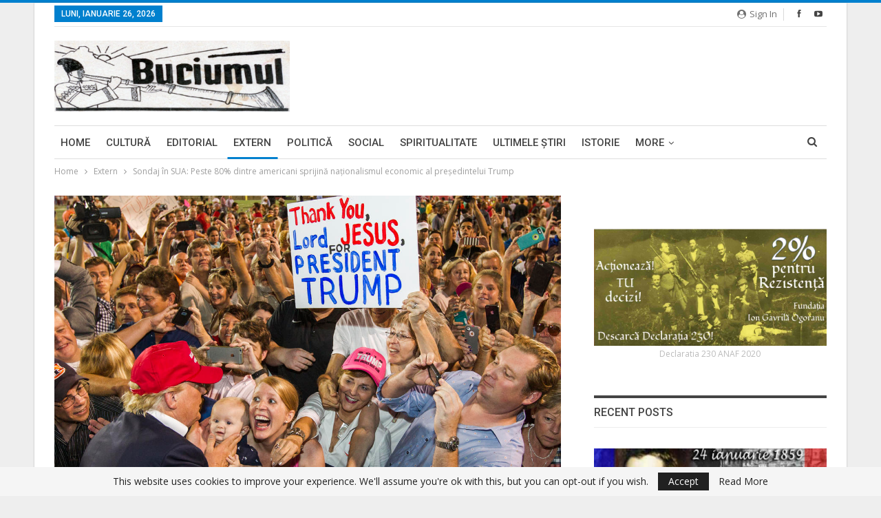

--- FILE ---
content_type: text/html; charset=UTF-8
request_url: https://www.buciumul.ro/2018/03/10/sondaj-in-sua-peste-80-dintre-americani-sprijina-nationalismul-economic-al-presedintelui-trump/
body_size: 18210
content:
	<!DOCTYPE html>
		<!--[if IE 8]>
	<html class="ie ie8" lang="ro-RO"> <![endif]-->
	<!--[if IE 9]>
	<html class="ie ie9" lang="ro-RO"> <![endif]-->
	<!--[if gt IE 9]><!-->
<html lang="ro-RO"> <!--<![endif]-->
	<head>
				<meta charset="UTF-8">
		<meta http-equiv="X-UA-Compatible" content="IE=edge">
		<meta name="viewport" content="width=device-width, initial-scale=1.0">
		<link rel="pingback" href="https://www.buciumul.ro/xmlrpc.php"/>

		<title>Sondaj în SUA: Peste 80% dintre americani sprijină naționalismul economic al președintelui Trump &#8211; Buciumul</title>
<meta name='robots' content='max-image-preview:large' />

<!-- Better Open Graph, Schema.org & Twitter Integration -->
<meta property="og:locale" content="ro_ro"/>
<meta property="og:site_name" content="Buciumul"/>
<meta property="og:url" content="https://www.buciumul.ro/2018/03/10/sondaj-in-sua-peste-80-dintre-americani-sprijina-nationalismul-economic-al-presedintelui-trump/"/>
<meta property="og:title" content="Sondaj în SUA: Peste 80% dintre americani sprijină naționalismul economic al președintelui Trump"/>
<meta property="og:image" content="https://www.buciumul.ro/wp-content/uploads/2018/03/trump-ganador-dos-caras-eeuu-600x338.jpg"/>
<meta property="article:section" content="Extern"/>
<meta property="og:description" content="Decizia președintelui Donald Trump de a impune taxe pentru importurile de oțel și aluminiu, o măsură protecționistă care irită UE, crește popularitatea liderului SUA printre compatrioți. Un sondaj  Harvard-Harris arată că 83% dintre americani spun că"/>
<meta property="og:type" content="article"/>
<meta name="twitter:card" content="summary"/>
<meta name="twitter:url" content="https://www.buciumul.ro/2018/03/10/sondaj-in-sua-peste-80-dintre-americani-sprijina-nationalismul-economic-al-presedintelui-trump/"/>
<meta name="twitter:title" content="Sondaj în SUA: Peste 80% dintre americani sprijină naționalismul economic al președintelui Trump"/>
<meta name="twitter:description" content="Decizia președintelui Donald Trump de a impune taxe pentru importurile de oțel și aluminiu, o măsură protecționistă care irită UE, crește popularitatea liderului SUA printre compatrioți. Un sondaj  Harvard-Harris arată că 83% dintre americani spun că"/>
<meta name="twitter:image" content="https://www.buciumul.ro/wp-content/uploads/2018/03/trump-ganador-dos-caras-eeuu-600x338.jpg"/>
<!-- / Better Open Graph, Schema.org & Twitter Integration. -->
<link rel='dns-prefetch' href='//fonts.googleapis.com' />
<link rel="alternate" type="application/rss+xml" title="Buciumul &raquo; Flux" href="https://www.buciumul.ro/feed/" />
<link rel="alternate" type="application/rss+xml" title="Buciumul &raquo; Flux comentarii" href="https://www.buciumul.ro/comments/feed/" />
<link rel="alternate" type="application/rss+xml" title="Flux comentarii Buciumul &raquo; Sondaj în SUA: Peste 80% dintre americani sprijină naționalismul economic al președintelui Trump" href="https://www.buciumul.ro/2018/03/10/sondaj-in-sua-peste-80-dintre-americani-sprijina-nationalismul-economic-al-presedintelui-trump/feed/" />
<link rel="alternate" title="oEmbed (JSON)" type="application/json+oembed" href="https://www.buciumul.ro/wp-json/oembed/1.0/embed?url=https%3A%2F%2Fwww.buciumul.ro%2F2018%2F03%2F10%2Fsondaj-in-sua-peste-80-dintre-americani-sprijina-nationalismul-economic-al-presedintelui-trump%2F" />
<link rel="alternate" title="oEmbed (XML)" type="text/xml+oembed" href="https://www.buciumul.ro/wp-json/oembed/1.0/embed?url=https%3A%2F%2Fwww.buciumul.ro%2F2018%2F03%2F10%2Fsondaj-in-sua-peste-80-dintre-americani-sprijina-nationalismul-economic-al-presedintelui-trump%2F&#038;format=xml" />
<style id='wp-img-auto-sizes-contain-inline-css' type='text/css'>
img:is([sizes=auto i],[sizes^="auto," i]){contain-intrinsic-size:3000px 1500px}
/*# sourceURL=wp-img-auto-sizes-contain-inline-css */
</style>
<style id='wp-emoji-styles-inline-css' type='text/css'>

	img.wp-smiley, img.emoji {
		display: inline !important;
		border: none !important;
		box-shadow: none !important;
		height: 1em !important;
		width: 1em !important;
		margin: 0 0.07em !important;
		vertical-align: -0.1em !important;
		background: none !important;
		padding: 0 !important;
	}
/*# sourceURL=wp-emoji-styles-inline-css */
</style>
<style id='wp-block-library-inline-css' type='text/css'>
:root{--wp-block-synced-color:#7a00df;--wp-block-synced-color--rgb:122,0,223;--wp-bound-block-color:var(--wp-block-synced-color);--wp-editor-canvas-background:#ddd;--wp-admin-theme-color:#007cba;--wp-admin-theme-color--rgb:0,124,186;--wp-admin-theme-color-darker-10:#006ba1;--wp-admin-theme-color-darker-10--rgb:0,107,160.5;--wp-admin-theme-color-darker-20:#005a87;--wp-admin-theme-color-darker-20--rgb:0,90,135;--wp-admin-border-width-focus:2px}@media (min-resolution:192dpi){:root{--wp-admin-border-width-focus:1.5px}}.wp-element-button{cursor:pointer}:root .has-very-light-gray-background-color{background-color:#eee}:root .has-very-dark-gray-background-color{background-color:#313131}:root .has-very-light-gray-color{color:#eee}:root .has-very-dark-gray-color{color:#313131}:root .has-vivid-green-cyan-to-vivid-cyan-blue-gradient-background{background:linear-gradient(135deg,#00d084,#0693e3)}:root .has-purple-crush-gradient-background{background:linear-gradient(135deg,#34e2e4,#4721fb 50%,#ab1dfe)}:root .has-hazy-dawn-gradient-background{background:linear-gradient(135deg,#faaca8,#dad0ec)}:root .has-subdued-olive-gradient-background{background:linear-gradient(135deg,#fafae1,#67a671)}:root .has-atomic-cream-gradient-background{background:linear-gradient(135deg,#fdd79a,#004a59)}:root .has-nightshade-gradient-background{background:linear-gradient(135deg,#330968,#31cdcf)}:root .has-midnight-gradient-background{background:linear-gradient(135deg,#020381,#2874fc)}:root{--wp--preset--font-size--normal:16px;--wp--preset--font-size--huge:42px}.has-regular-font-size{font-size:1em}.has-larger-font-size{font-size:2.625em}.has-normal-font-size{font-size:var(--wp--preset--font-size--normal)}.has-huge-font-size{font-size:var(--wp--preset--font-size--huge)}.has-text-align-center{text-align:center}.has-text-align-left{text-align:left}.has-text-align-right{text-align:right}.has-fit-text{white-space:nowrap!important}#end-resizable-editor-section{display:none}.aligncenter{clear:both}.items-justified-left{justify-content:flex-start}.items-justified-center{justify-content:center}.items-justified-right{justify-content:flex-end}.items-justified-space-between{justify-content:space-between}.screen-reader-text{border:0;clip-path:inset(50%);height:1px;margin:-1px;overflow:hidden;padding:0;position:absolute;width:1px;word-wrap:normal!important}.screen-reader-text:focus{background-color:#ddd;clip-path:none;color:#444;display:block;font-size:1em;height:auto;left:5px;line-height:normal;padding:15px 23px 14px;text-decoration:none;top:5px;width:auto;z-index:100000}html :where(.has-border-color){border-style:solid}html :where([style*=border-top-color]){border-top-style:solid}html :where([style*=border-right-color]){border-right-style:solid}html :where([style*=border-bottom-color]){border-bottom-style:solid}html :where([style*=border-left-color]){border-left-style:solid}html :where([style*=border-width]){border-style:solid}html :where([style*=border-top-width]){border-top-style:solid}html :where([style*=border-right-width]){border-right-style:solid}html :where([style*=border-bottom-width]){border-bottom-style:solid}html :where([style*=border-left-width]){border-left-style:solid}html :where(img[class*=wp-image-]){height:auto;max-width:100%}:where(figure){margin:0 0 1em}html :where(.is-position-sticky){--wp-admin--admin-bar--position-offset:var(--wp-admin--admin-bar--height,0px)}@media screen and (max-width:600px){html :where(.is-position-sticky){--wp-admin--admin-bar--position-offset:0px}}

/*# sourceURL=wp-block-library-inline-css */
</style><style id='global-styles-inline-css' type='text/css'>
:root{--wp--preset--aspect-ratio--square: 1;--wp--preset--aspect-ratio--4-3: 4/3;--wp--preset--aspect-ratio--3-4: 3/4;--wp--preset--aspect-ratio--3-2: 3/2;--wp--preset--aspect-ratio--2-3: 2/3;--wp--preset--aspect-ratio--16-9: 16/9;--wp--preset--aspect-ratio--9-16: 9/16;--wp--preset--color--black: #000000;--wp--preset--color--cyan-bluish-gray: #abb8c3;--wp--preset--color--white: #ffffff;--wp--preset--color--pale-pink: #f78da7;--wp--preset--color--vivid-red: #cf2e2e;--wp--preset--color--luminous-vivid-orange: #ff6900;--wp--preset--color--luminous-vivid-amber: #fcb900;--wp--preset--color--light-green-cyan: #7bdcb5;--wp--preset--color--vivid-green-cyan: #00d084;--wp--preset--color--pale-cyan-blue: #8ed1fc;--wp--preset--color--vivid-cyan-blue: #0693e3;--wp--preset--color--vivid-purple: #9b51e0;--wp--preset--gradient--vivid-cyan-blue-to-vivid-purple: linear-gradient(135deg,rgb(6,147,227) 0%,rgb(155,81,224) 100%);--wp--preset--gradient--light-green-cyan-to-vivid-green-cyan: linear-gradient(135deg,rgb(122,220,180) 0%,rgb(0,208,130) 100%);--wp--preset--gradient--luminous-vivid-amber-to-luminous-vivid-orange: linear-gradient(135deg,rgb(252,185,0) 0%,rgb(255,105,0) 100%);--wp--preset--gradient--luminous-vivid-orange-to-vivid-red: linear-gradient(135deg,rgb(255,105,0) 0%,rgb(207,46,46) 100%);--wp--preset--gradient--very-light-gray-to-cyan-bluish-gray: linear-gradient(135deg,rgb(238,238,238) 0%,rgb(169,184,195) 100%);--wp--preset--gradient--cool-to-warm-spectrum: linear-gradient(135deg,rgb(74,234,220) 0%,rgb(151,120,209) 20%,rgb(207,42,186) 40%,rgb(238,44,130) 60%,rgb(251,105,98) 80%,rgb(254,248,76) 100%);--wp--preset--gradient--blush-light-purple: linear-gradient(135deg,rgb(255,206,236) 0%,rgb(152,150,240) 100%);--wp--preset--gradient--blush-bordeaux: linear-gradient(135deg,rgb(254,205,165) 0%,rgb(254,45,45) 50%,rgb(107,0,62) 100%);--wp--preset--gradient--luminous-dusk: linear-gradient(135deg,rgb(255,203,112) 0%,rgb(199,81,192) 50%,rgb(65,88,208) 100%);--wp--preset--gradient--pale-ocean: linear-gradient(135deg,rgb(255,245,203) 0%,rgb(182,227,212) 50%,rgb(51,167,181) 100%);--wp--preset--gradient--electric-grass: linear-gradient(135deg,rgb(202,248,128) 0%,rgb(113,206,126) 100%);--wp--preset--gradient--midnight: linear-gradient(135deg,rgb(2,3,129) 0%,rgb(40,116,252) 100%);--wp--preset--font-size--small: 13px;--wp--preset--font-size--medium: 20px;--wp--preset--font-size--large: 36px;--wp--preset--font-size--x-large: 42px;--wp--preset--spacing--20: 0.44rem;--wp--preset--spacing--30: 0.67rem;--wp--preset--spacing--40: 1rem;--wp--preset--spacing--50: 1.5rem;--wp--preset--spacing--60: 2.25rem;--wp--preset--spacing--70: 3.38rem;--wp--preset--spacing--80: 5.06rem;--wp--preset--shadow--natural: 6px 6px 9px rgba(0, 0, 0, 0.2);--wp--preset--shadow--deep: 12px 12px 50px rgba(0, 0, 0, 0.4);--wp--preset--shadow--sharp: 6px 6px 0px rgba(0, 0, 0, 0.2);--wp--preset--shadow--outlined: 6px 6px 0px -3px rgb(255, 255, 255), 6px 6px rgb(0, 0, 0);--wp--preset--shadow--crisp: 6px 6px 0px rgb(0, 0, 0);}:where(.is-layout-flex){gap: 0.5em;}:where(.is-layout-grid){gap: 0.5em;}body .is-layout-flex{display: flex;}.is-layout-flex{flex-wrap: wrap;align-items: center;}.is-layout-flex > :is(*, div){margin: 0;}body .is-layout-grid{display: grid;}.is-layout-grid > :is(*, div){margin: 0;}:where(.wp-block-columns.is-layout-flex){gap: 2em;}:where(.wp-block-columns.is-layout-grid){gap: 2em;}:where(.wp-block-post-template.is-layout-flex){gap: 1.25em;}:where(.wp-block-post-template.is-layout-grid){gap: 1.25em;}.has-black-color{color: var(--wp--preset--color--black) !important;}.has-cyan-bluish-gray-color{color: var(--wp--preset--color--cyan-bluish-gray) !important;}.has-white-color{color: var(--wp--preset--color--white) !important;}.has-pale-pink-color{color: var(--wp--preset--color--pale-pink) !important;}.has-vivid-red-color{color: var(--wp--preset--color--vivid-red) !important;}.has-luminous-vivid-orange-color{color: var(--wp--preset--color--luminous-vivid-orange) !important;}.has-luminous-vivid-amber-color{color: var(--wp--preset--color--luminous-vivid-amber) !important;}.has-light-green-cyan-color{color: var(--wp--preset--color--light-green-cyan) !important;}.has-vivid-green-cyan-color{color: var(--wp--preset--color--vivid-green-cyan) !important;}.has-pale-cyan-blue-color{color: var(--wp--preset--color--pale-cyan-blue) !important;}.has-vivid-cyan-blue-color{color: var(--wp--preset--color--vivid-cyan-blue) !important;}.has-vivid-purple-color{color: var(--wp--preset--color--vivid-purple) !important;}.has-black-background-color{background-color: var(--wp--preset--color--black) !important;}.has-cyan-bluish-gray-background-color{background-color: var(--wp--preset--color--cyan-bluish-gray) !important;}.has-white-background-color{background-color: var(--wp--preset--color--white) !important;}.has-pale-pink-background-color{background-color: var(--wp--preset--color--pale-pink) !important;}.has-vivid-red-background-color{background-color: var(--wp--preset--color--vivid-red) !important;}.has-luminous-vivid-orange-background-color{background-color: var(--wp--preset--color--luminous-vivid-orange) !important;}.has-luminous-vivid-amber-background-color{background-color: var(--wp--preset--color--luminous-vivid-amber) !important;}.has-light-green-cyan-background-color{background-color: var(--wp--preset--color--light-green-cyan) !important;}.has-vivid-green-cyan-background-color{background-color: var(--wp--preset--color--vivid-green-cyan) !important;}.has-pale-cyan-blue-background-color{background-color: var(--wp--preset--color--pale-cyan-blue) !important;}.has-vivid-cyan-blue-background-color{background-color: var(--wp--preset--color--vivid-cyan-blue) !important;}.has-vivid-purple-background-color{background-color: var(--wp--preset--color--vivid-purple) !important;}.has-black-border-color{border-color: var(--wp--preset--color--black) !important;}.has-cyan-bluish-gray-border-color{border-color: var(--wp--preset--color--cyan-bluish-gray) !important;}.has-white-border-color{border-color: var(--wp--preset--color--white) !important;}.has-pale-pink-border-color{border-color: var(--wp--preset--color--pale-pink) !important;}.has-vivid-red-border-color{border-color: var(--wp--preset--color--vivid-red) !important;}.has-luminous-vivid-orange-border-color{border-color: var(--wp--preset--color--luminous-vivid-orange) !important;}.has-luminous-vivid-amber-border-color{border-color: var(--wp--preset--color--luminous-vivid-amber) !important;}.has-light-green-cyan-border-color{border-color: var(--wp--preset--color--light-green-cyan) !important;}.has-vivid-green-cyan-border-color{border-color: var(--wp--preset--color--vivid-green-cyan) !important;}.has-pale-cyan-blue-border-color{border-color: var(--wp--preset--color--pale-cyan-blue) !important;}.has-vivid-cyan-blue-border-color{border-color: var(--wp--preset--color--vivid-cyan-blue) !important;}.has-vivid-purple-border-color{border-color: var(--wp--preset--color--vivid-purple) !important;}.has-vivid-cyan-blue-to-vivid-purple-gradient-background{background: var(--wp--preset--gradient--vivid-cyan-blue-to-vivid-purple) !important;}.has-light-green-cyan-to-vivid-green-cyan-gradient-background{background: var(--wp--preset--gradient--light-green-cyan-to-vivid-green-cyan) !important;}.has-luminous-vivid-amber-to-luminous-vivid-orange-gradient-background{background: var(--wp--preset--gradient--luminous-vivid-amber-to-luminous-vivid-orange) !important;}.has-luminous-vivid-orange-to-vivid-red-gradient-background{background: var(--wp--preset--gradient--luminous-vivid-orange-to-vivid-red) !important;}.has-very-light-gray-to-cyan-bluish-gray-gradient-background{background: var(--wp--preset--gradient--very-light-gray-to-cyan-bluish-gray) !important;}.has-cool-to-warm-spectrum-gradient-background{background: var(--wp--preset--gradient--cool-to-warm-spectrum) !important;}.has-blush-light-purple-gradient-background{background: var(--wp--preset--gradient--blush-light-purple) !important;}.has-blush-bordeaux-gradient-background{background: var(--wp--preset--gradient--blush-bordeaux) !important;}.has-luminous-dusk-gradient-background{background: var(--wp--preset--gradient--luminous-dusk) !important;}.has-pale-ocean-gradient-background{background: var(--wp--preset--gradient--pale-ocean) !important;}.has-electric-grass-gradient-background{background: var(--wp--preset--gradient--electric-grass) !important;}.has-midnight-gradient-background{background: var(--wp--preset--gradient--midnight) !important;}.has-small-font-size{font-size: var(--wp--preset--font-size--small) !important;}.has-medium-font-size{font-size: var(--wp--preset--font-size--medium) !important;}.has-large-font-size{font-size: var(--wp--preset--font-size--large) !important;}.has-x-large-font-size{font-size: var(--wp--preset--font-size--x-large) !important;}
/*# sourceURL=global-styles-inline-css */
</style>

<style id='classic-theme-styles-inline-css' type='text/css'>
/*! This file is auto-generated */
.wp-block-button__link{color:#fff;background-color:#32373c;border-radius:9999px;box-shadow:none;text-decoration:none;padding:calc(.667em + 2px) calc(1.333em + 2px);font-size:1.125em}.wp-block-file__button{background:#32373c;color:#fff;text-decoration:none}
/*# sourceURL=/wp-includes/css/classic-themes.min.css */
</style>
<link rel='stylesheet' id='better-framework-main-fonts-css' href='https://fonts.googleapis.com/css?family=Open+Sans:400,600%7CRoboto:400,500,400italic&#038;display=swap' type='text/css' media='all' />
<script type="text/javascript" src="https://www.buciumul.ro/wp-includes/js/jquery/jquery.min.js?ver=3.7.1" id="jquery-core-js"></script>
<script type="text/javascript" src="https://www.buciumul.ro/wp-includes/js/jquery/jquery-migrate.min.js?ver=3.4.1" id="jquery-migrate-js"></script>
<script></script><link rel="https://api.w.org/" href="https://www.buciumul.ro/wp-json/" /><link rel="alternate" title="JSON" type="application/json" href="https://www.buciumul.ro/wp-json/wp/v2/posts/33962" /><link rel="EditURI" type="application/rsd+xml" title="RSD" href="https://www.buciumul.ro/xmlrpc.php?rsd" />

<link rel="canonical" href="https://www.buciumul.ro/2018/03/10/sondaj-in-sua-peste-80-dintre-americani-sprijina-nationalismul-economic-al-presedintelui-trump/" />
<link rel='shortlink' href='https://www.buciumul.ro/?p=33962' />
			<link rel="amphtml" href="https://www.buciumul.ro/amp/2018/03/10/sondaj-in-sua-peste-80-dintre-americani-sprijina-nationalismul-economic-al-presedintelui-trump/"/>
			<script data-ad-client="ca-pub-3489470628141231" async src="https://pagead2.googlesyndication.com/pagead/js/adsbygoogle.js"></script><meta name="generator" content="Powered by WPBakery Page Builder - drag and drop page builder for WordPress."/>
<script type="application/ld+json">{
    "@context": "http://schema.org/",
    "@type": "Organization",
    "@id": "#organization",
    "logo": {
        "@type": "ImageObject",
        "url": "https://www.buciumul.ro/wp-content/uploads/2019/12/logo.png"
    },
    "url": "https://www.buciumul.ro/",
    "name": "Buciumul",
    "description": "Publica\u0163ie de informa\u0163ie \u015fi atitudine na\u0163ionalist\u0103"
}</script>
<script type="application/ld+json">{
    "@context": "http://schema.org/",
    "@type": "WebSite",
    "name": "Buciumul",
    "alternateName": "Publica\u0163ie de informa\u0163ie \u015fi atitudine na\u0163ionalist\u0103",
    "url": "https://www.buciumul.ro/"
}</script>
<script type="application/ld+json">{
    "@context": "http://schema.org/",
    "@type": "BlogPosting",
    "headline": "Sondaj \u00een SUA: Peste 80% dintre americani sprijin\u0103 na\u021bionalismul economic al pre\u0219edintelui Trump",
    "description": "Decizia pre\u0219edintelui Donald Trump de a impune taxe pentru importurile de o\u021bel \u0219i aluminiu, o m\u0103sur\u0103 protec\u021bionist\u0103 care irit\u0103 UE, cre\u0219te popularitatea liderului SUA printre compatrio\u021bi. Un sondaj\u00a0 Harvard-Harris arat\u0103 c\u0103 83% dintre americani spun c\u0103",
    "datePublished": "2018-03-10",
    "dateModified": "2018-03-10",
    "author": {
        "@type": "Person",
        "@id": "#person-AlexandruMihail",
        "name": "Alexandru Mihail"
    },
    "image": "https://www.buciumul.ro/wp-content/uploads/2018/03/trump-ganador-dos-caras-eeuu.jpg",
    "interactionStatistic": [
        {
            "@type": "InteractionCounter",
            "interactionType": "http://schema.org/CommentAction",
            "userInteractionCount": "1"
        }
    ],
    "publisher": {
        "@id": "#organization"
    },
    "mainEntityOfPage": "https://www.buciumul.ro/2018/03/10/sondaj-in-sua-peste-80-dintre-americani-sprijina-nationalismul-economic-al-presedintelui-trump/"
}</script>
<link rel='stylesheet' id='bf-minifed-css-1' href='https://www.buciumul.ro/wp-content/bs-booster-cache/5bfe24162ec8781de48f01f5545557a1.css' type='text/css' media='all' />
<link rel='stylesheet' id='7.11.0-1766925225' href='https://www.buciumul.ro/wp-content/bs-booster-cache/28f156e9aeb764f4d6fb594d54f63297.css' type='text/css' media='all' />
<link rel="icon" href="https://www.buciumul.ro/wp-content/uploads/2016/03/cropped-st-arhangel-32x32.jpg" sizes="32x32" />
<link rel="icon" href="https://www.buciumul.ro/wp-content/uploads/2016/03/cropped-st-arhangel-192x192.jpg" sizes="192x192" />
<link rel="apple-touch-icon" href="https://www.buciumul.ro/wp-content/uploads/2016/03/cropped-st-arhangel-180x180.jpg" />
<meta name="msapplication-TileImage" content="https://www.buciumul.ro/wp-content/uploads/2016/03/cropped-st-arhangel-270x270.jpg" />
<noscript><style> .wpb_animate_when_almost_visible { opacity: 1; }</style></noscript>	</head>

<body class="wp-singular post-template-default single single-post postid-33962 single-format-standard wp-theme-buciumul bs-theme bs-publisher bs-publisher-pure-magazine active-light-box active-top-line ltr close-rh page-layout-2-col page-layout-2-col-right boxed active-sticky-sidebar main-menu-sticky-smart main-menu-boxed active-ajax-search single-prim-cat-8 single-cat-8  bs-hide-ha wpb-js-composer js-comp-ver-8.7.2 vc_responsive bs-ll-a" dir="ltr">

		<div class="main-wrap content-main-wrap">

			<header id="header" class="site-header header-style-2 boxed" itemscope="itemscope" itemtype="https://schema.org/WPHeader">

		<section class="topbar topbar-style-1 hidden-xs hidden-xs">
	<div class="content-wrap">
		<div class="container">
			<div class="topbar-inner clearfix">

									<div class="section-links">
								<div  class="  better-studio-shortcode bsc-clearfix better-social-counter style-button not-colored in-4-col">
						<ul class="social-list bsc-clearfix"><li class="social-item facebook"><a href = "https://www.facebook.com/Buciumul.ro" target = "_blank" > <i class="item-icon bsfi-facebook" ></i><span class="item-title" > Likes </span> </a> </li> <li class="social-item youtube"><a href = "https://youtube.com/channel/ogoranu" target = "_blank" > <i class="item-icon bsfi-youtube" ></i><span class="item-title" > Subscribers </span> </a> </li> 			</ul>
		</div>
									<a class="topbar-sign-in behind-social"
							   data-toggle="modal" data-target="#bsLoginModal">
								<i class="fa fa-user-circle"></i> Sign in							</a>

							<div class="modal sign-in-modal fade" id="bsLoginModal" tabindex="-1" role="dialog"
							     style="display: none">
								<div class="modal-dialog" role="document">
									<div class="modal-content">
											<span class="close-modal" data-dismiss="modal" aria-label="Close"><i
														class="fa fa-close"></i></span>
										<div class="modal-body">
											<div id="form_55986_" class="bs-shortcode bs-login-shortcode ">
		<div class="bs-login bs-type-login"  style="display:none">

					<div class="bs-login-panel bs-login-sign-panel bs-current-login-panel">
								<form name="loginform"
				      action="https://www.buciumul.ro/wp-login.php" method="post">

					
					<div class="login-header">
						<span class="login-icon fa fa-user-circle main-color"></span>
						<p>Welcome, Login to your account.</p>
					</div>
					
					<div class="login-field login-username">
						<input type="text" name="log" id="form_55986_user_login" class="input"
						       value="" size="20"
						       placeholder="Username or Email..." required/>
					</div>

					<div class="login-field login-password">
						<input type="password" name="pwd" id="form_55986_user_pass"
						       class="input"
						       value="" size="20" placeholder="Password..."
						       required/>
					</div>

					
					<div class="login-field">
						<a href="https://www.buciumul.ro/wp-login.php?action=lostpassword&redirect_to=https%3A%2F%2Fwww.buciumul.ro%2F2018%2F03%2F10%2Fsondaj-in-sua-peste-80-dintre-americani-sprijina-nationalismul-economic-al-presedintelui-trump%2F"
						   class="go-reset-panel">Forget password?</a>

													<span class="login-remember">
							<input class="remember-checkbox" name="rememberme" type="checkbox"
							       id="form_55986_rememberme"
							       value="forever"  />
							<label class="remember-label">Remember me</label>
						</span>
											</div>

					
					<div class="login-field login-submit">
						<input type="submit" name="wp-submit"
						       class="button-primary login-btn"
						       value="Log In"/>
						<input type="hidden" name="redirect_to" value="https://www.buciumul.ro/2018/03/10/sondaj-in-sua-peste-80-dintre-americani-sprijina-nationalismul-economic-al-presedintelui-trump/"/>
					</div>

									</form>
			</div>

			<div class="bs-login-panel bs-login-reset-panel">

				<span class="go-login-panel"><i
							class="fa fa-angle-left"></i> Sign in</span>

				<div class="bs-login-reset-panel-inner">
					<div class="login-header">
						<span class="login-icon fa fa-support"></span>
						<p>Recover your password.</p>
						<p>A password will be e-mailed to you.</p>
					</div>
										<form name="lostpasswordform" id="form_55986_lostpasswordform"
					      action="https://www.buciumul.ro/wp-login.php?action=lostpassword"
					      method="post">

						<div class="login-field reset-username">
							<input type="text" name="user_login" class="input" value=""
							       placeholder="Username or Email..."
							       required/>
						</div>

						
						<div class="login-field reset-submit">

							<input type="hidden" name="redirect_to" value=""/>
							<input type="submit" name="wp-submit" class="login-btn"
							       value="Send My Password"/>

						</div>
					</form>
				</div>
			</div>
			</div>
	</div>
										</div>
									</div>
								</div>
							</div>
												</div>
				
				<div class="section-menu">
						<div id="menu-top" class="menu top-menu-wrapper" role="navigation" itemscope="itemscope" itemtype="https://schema.org/SiteNavigationElement">
		<nav class="top-menu-container">

			<ul id="top-navigation" class="top-menu menu clearfix bsm-pure">
									<li id="topbar-date" class="menu-item menu-item-date">
					<span
						class="topbar-date">luni, ianuarie 26, 2026</span>
					</li>
								</ul>

		</nav>
	</div>
				</div>
			</div>
		</div>
	</div>
</section>
		<div class="header-inner">
			<div class="content-wrap">
				<div class="container">
					<div class="row">
						<div class="row-height">
							<div class="logo-col col-xs-4">
								<div class="col-inside">
									<div id="site-branding" class="site-branding">
	<p  id="site-title" class="logo h1 img-logo">
	<a href="https://www.buciumul.ro/" itemprop="url" rel="home">
					<img id="site-logo" src="https://www.buciumul.ro/wp-content/uploads/2019/12/logo.png"
			     alt="Buciumul - Publicaţie de informaţie şi atitudine naţionalistă"  />

			<span class="site-title">Buciumul - Publicaţie de informaţie şi atitudine naţionalistă - Publicaţie de informaţie şi atitudine naţionalistă</span>
				</a>
</p>
</div><!-- .site-branding -->
								</div>
							</div>
															<div class="sidebar-col col-xs-8">
									<div class="col-inside">
										<aside id="sidebar" class="sidebar" role="complementary" itemscope="itemscope" itemtype="https://schema.org/WPSideBar">
											<div class="gvt gvt-pubadban gvt-loc-header_aside_logo gvt-align-right gvt-column-1 gvt-hide-on-phone gvt-hide-on-tablet-portrait gvt-hide-on-tablet-landscape gvt-hide-on-desktop gvt-clearfix no-bg-box-model"><div id="gvt-43467-1681648285" class="gvt-container gvt-type-image  gvt-hide-on-desktop gvt-hide-on-tablet-portrait gvt-hide-on-tablet-landscape gvt-hide-on-phone" itemscope="" itemtype="https://schema.org/WPAdBlock" data-adid="43467" data-type="image"><img class="gvt-image" src="" alt="728&#215;90 Banner" /></div></div>										</aside>
									</div>
								</div>
														</div>
					</div>
				</div>
			</div>
		</div>

		<div id="menu-main" class="menu main-menu-wrapper show-search-item menu-actions-btn-width-1" role="navigation" itemscope="itemscope" itemtype="https://schema.org/SiteNavigationElement">
	<div class="main-menu-inner">
		<div class="content-wrap">
			<div class="container">

				<nav class="main-menu-container">
					<ul id="main-navigation" class="main-menu menu bsm-pure clearfix">
						<li id="menu-item-43522" class="menu-item menu-item-type-post_type menu-item-object-page menu-item-home better-anim-fade menu-item-43522"><a href="https://www.buciumul.ro/">Home</a></li>
<li id="menu-item-43535" class="menu-item menu-item-type-taxonomy menu-item-object-category menu-term-7 better-anim-fade menu-item-43535"><a href="https://www.buciumul.ro/category/cultura/">Cultură</a></li>
<li id="menu-item-43536" class="menu-item menu-item-type-taxonomy menu-item-object-category menu-term-3 better-anim-fade menu-item-43536"><a href="https://www.buciumul.ro/category/editorial/">Editorial</a></li>
<li id="menu-item-43537" class="menu-item menu-item-type-taxonomy menu-item-object-category current-post-ancestor current-menu-parent current-post-parent menu-term-8 better-anim-fade menu-item-43537"><a href="https://www.buciumul.ro/category/extern/">Extern</a></li>
<li id="menu-item-43538" class="menu-item menu-item-type-taxonomy menu-item-object-category menu-term-4 better-anim-fade menu-item-43538"><a href="https://www.buciumul.ro/category/politica/">Politică</a></li>
<li id="menu-item-43539" class="menu-item menu-item-type-taxonomy menu-item-object-category menu-term-1 better-anim-fade menu-item-43539"><a href="https://www.buciumul.ro/category/social/">Social</a></li>
<li id="menu-item-43540" class="menu-item menu-item-type-taxonomy menu-item-object-category menu-term-11 better-anim-fade menu-item-43540"><a href="https://www.buciumul.ro/category/spiritualitate/">Spiritualitate</a></li>
<li id="menu-item-43541" class="menu-item menu-item-type-taxonomy menu-item-object-category menu-term-5 better-anim-fade menu-item-43541"><a href="https://www.buciumul.ro/category/ultimele-stiri/">Ultimele ştiri</a></li>
<li id="menu-item-44213" class="menu-item menu-item-type-taxonomy menu-item-object-category menu-term-313 better-anim-fade menu-item-44213"><a href="https://www.buciumul.ro/category/istorie/">Istorie</a></li>
<li id="menu-item-44209" class="menu-item menu-item-type-custom menu-item-object-custom better-anim-fade menu-item-44209"><a href="https://www.buciumul.ro/2/Decl-230-FIGO.pdf">2% pentru Rezistență</a></li>
					</ul><!-- #main-navigation -->
											<div class="menu-action-buttons width-1">
															<div class="search-container close">
									<span class="search-handler"><i class="fa fa-search"></i></span>

									<div class="search-box clearfix">
										<form role="search" method="get" class="search-form clearfix" action="https://www.buciumul.ro">
	<input type="search" class="search-field"
	       placeholder="Search..."
	       value="" name="s"
	       title="Search for:"
	       autocomplete="off">
	<input type="submit" class="search-submit" value="Search">
</form><!-- .search-form -->
									</div>
								</div>
														</div>
										</nav><!-- .main-menu-container -->

			</div>
		</div>
	</div>
</div><!-- .menu -->
	</header><!-- .header -->
	<div class="rh-header clearfix light deferred-block-exclude">
		<div class="rh-container clearfix">

			<div class="menu-container close">
				<span class="menu-handler"><span class="lines"></span></span>
			</div><!-- .menu-container -->

			<div class="logo-container rh-img-logo">
				<a href="https://www.buciumul.ro/" itemprop="url" rel="home">
											<img src="https://www.buciumul.ro/wp-content/uploads/2019/12/logo.png"
						     alt="Buciumul"  />				</a>
			</div><!-- .logo-container -->
		</div><!-- .rh-container -->
	</div><!-- .rh-header -->
<nav role="navigation" aria-label="Breadcrumbs" class="bf-breadcrumb clearfix bc-top-style"><div class="container bf-breadcrumb-container"><ul class="bf-breadcrumb-items" itemscope itemtype="http://schema.org/BreadcrumbList"><meta name="numberOfItems" content="3" /><meta name="itemListOrder" content="Ascending" /><li itemprop="itemListElement" itemscope itemtype="http://schema.org/ListItem" class="bf-breadcrumb-item bf-breadcrumb-begin"><a itemprop="item" href="https://www.buciumul.ro" rel="home"><span itemprop="name">Home</span></a><meta itemprop="position" content="1" /></li><li itemprop="itemListElement" itemscope itemtype="http://schema.org/ListItem" class="bf-breadcrumb-item"><a itemprop="item" href="https://www.buciumul.ro/category/extern/" ><span itemprop="name">Extern</span></a><meta itemprop="position" content="2" /></li><li itemprop="itemListElement" itemscope itemtype="http://schema.org/ListItem" class="bf-breadcrumb-item bf-breadcrumb-end"><span itemprop="name">Sondaj în SUA: Peste 80% dintre americani sprijină naționalismul economic al președintelui Trump</span><meta itemprop="item" content="https://www.buciumul.ro/2018/03/10/sondaj-in-sua-peste-80-dintre-americani-sprijina-nationalismul-economic-al-presedintelui-trump/"/><meta itemprop="position" content="3" /></li></ul></div></nav><div class="content-wrap">
		<main id="content" class="content-container">

		<div class="container layout-2-col layout-2-col-1 layout-right-sidebar layout-bc-before post-template-10">

			<div class="row main-section">
										<div class="col-sm-8 content-column">
							<div class="single-container">
																<article id="post-33962" class="post-33962 post type-post status-publish format-standard has-post-thumbnail  category-extern single-post-content">
									<div class="single-featured"><a class="post-thumbnail open-lightbox" href="https://www.buciumul.ro/wp-content/uploads/2018/03/trump-ganador-dos-caras-eeuu.jpg"><img  width="750" height="422" alt="" data-src="https://www.buciumul.ro/wp-content/uploads/2018/03/trump-ganador-dos-caras-eeuu.jpg">											</a>
											</div>
																		<div class="post-header-inner">
										<div class="post-header-title">
											<div class="term-badges floated"><span class="term-badge term-8"><a href="https://www.buciumul.ro/category/extern/">Extern</a></span></div>											<h1 class="single-post-title">
												<span class="post-title" itemprop="headline">Sondaj în SUA: Peste 80% dintre americani sprijină naționalismul economic al președintelui Trump</span>
											</h1>
											<div class="post-meta single-post-meta">
			<a href="https://www.buciumul.ro/author/alexandru-onofrei/"
		   title="Browse Author Articles"
		   class="post-author-a post-author-avatar">
			<img alt=''  data-src='https://secure.gravatar.com/avatar/3b856ebeb0ac99a8f96dcb4d488d50c3d251da89cab63d75b111857d90ecd385?s=26&d=identicon&r=g' class='avatar avatar-26 photo avatar-default' height='26' width='26' /><span class="post-author-name">By <b>Alexandru Mihail</b></span>		</a>
					<span class="time"><time class="post-published updated"
			                         datetime="2018-03-10T23:28:37+02:00">On <b>mart. 10, 2018</b></time></span>
			</div>
										</div>
									</div>
											<div class="post-share single-post-share top-share clearfix style-1">
			<div class="post-share-btn-group">
				<a href="https://www.buciumul.ro/2018/03/10/sondaj-in-sua-peste-80-dintre-americani-sprijina-nationalismul-economic-al-presedintelui-trump/#comments" class="post-share-btn post-share-btn-comments comments" title="Leave a comment on: &ldquo;Sondaj în SUA: Peste 80% dintre americani sprijină naționalismul economic al președintelui Trump&rdquo;"><i class="bf-icon fa fa-comments" aria-hidden="true"></i> <b class="number">1</b></a><span class="views post-share-btn post-share-btn-views rank-500" data-bpv-post="33962"><i class="bf-icon  bsfi-fire-1"></i> <b class="number">715</b></span>			</div>
						<div class="share-handler-wrap ">
				<span class="share-handler post-share-btn rank-default">
					<i class="bf-icon  fa fa-share-alt"></i>						<b class="text">Share</b>
										</span>
				<span class="social-item facebook"><a href="https://www.facebook.com/sharer.php?u=https%3A%2F%2Fwww.buciumul.ro%2F2018%2F03%2F10%2Fsondaj-in-sua-peste-80-dintre-americani-sprijina-nationalismul-economic-al-presedintelui-trump%2F" target="_blank" rel="nofollow noreferrer" class="bs-button-el" onclick="window.open(this.href, 'share-facebook','left=50,top=50,width=600,height=320,toolbar=0'); return false;"><span class="icon"><i class="bf-icon fa fa-facebook"></i></span></a></span></div>		</div>
											<div class="entry-content clearfix single-post-content">
										<div style="text-align: center;"><strong>Decizia președintelui Donald Trump de a impune taxe pentru importurile de oțel și aluminiu, o măsură protecționistă care irită UE, crește popularitatea liderului SUA printre compatrioți. Un sondaj  Harvard-Harris arată că 83% dintre americani spun că susțin naționalismul economic al președintelui Trump, scrie <a href="http://www.breitbart.com/big-government/2018/03/08/poll-more-than-80-percent-of-americans-support-trumps-trade-economic-nationalism/">Breitbart.com.</a></strong></div>
<div style="text-align: center;">
<p><iframe title="President Trump Signs the Section 232 Proclamations on Steel and Aluminum Imports" width="1170" height="658" src="https://www.youtube.com/embed/UuRpTXBU7S8?wmode=transparent&amp;rel=0&amp;feature=oembed" frameborder="0" allow="accelerometer; autoplay; encrypted-media; gyroscope; picture-in-picture" allowfullscreen></iframe></p>
</div>
<div></div>
<div>Decizia protecționistă luată de Trump spune că importurile de oțel vor fi taxate cu 25%, iar cele din aluminiu cu 10%. Importurile din Canada și Mexic vor fi scutite deocamdată, iar cu celelalte țări Statele Unite sunt dispuse să negocieze. Semnată de președintele Donald Trump miercuri, în cadrul unei ceremonii, la Casa Albă,  măsura va intra în vigoare peste două săptămâni.</div>
<div></div>
<div>
<div>Un sondaj efectuat de Harvard-Harris arată că aproximativ 83% dintre americanii chestionați au declarat că au sprijinit eforturile lui Trump de a proteja industria americană de ceea ce președintele numește practici comerciale agresive ale altor țări, în urma unor arcorduri care au îngenunchiat clasa de mijloc din America.</div>
<div></div>
<div>Naționalismul economic comercial al lui Trump este și mai popular printre alegătorii republicani, un bloc de votanți care este greșit interpretat ca fiind alcătuit din susținători convinși ai comerțului liber și ai intereselor corporatiste.</div>
<div></div>
<div>Aproximativ 93% dintre alegătorii republicani afirmă că sprijină puternic sau într-o oarecare măsură planurile lui Trump de a renegocia comerțul liber astfel încât beneficiarii să fie muncitorii americani și pentru a împiedica companiile multinaționale să se miște cu ușurință în străinătate.</div>
</div>
<div></div>
<div></div>
<div></div>
<div></div>
<div></div>
<div></div>
<div></div>
<div></div>
<div></div>
<div style="text-align: right;">sursa: <a href="https://www.activenews.ro/externe/Sondaj-in-SUA-Peste-80-dintre-americani-sprijina-nationalismul-economic-al-presedintelui-Trump-149721">ActiveNews</a></div>
									</div>
											<div class="post-share single-post-share bottom-share clearfix style-1">
			<div class="post-share-btn-group">
				<a href="https://www.buciumul.ro/2018/03/10/sondaj-in-sua-peste-80-dintre-americani-sprijina-nationalismul-economic-al-presedintelui-trump/#comments" class="post-share-btn post-share-btn-comments comments" title="Leave a comment on: &ldquo;Sondaj în SUA: Peste 80% dintre americani sprijină naționalismul economic al președintelui Trump&rdquo;"><i class="bf-icon fa fa-comments" aria-hidden="true"></i> <b class="number">1</b></a><span class="views post-share-btn post-share-btn-views rank-500" data-bpv-post="33962"><i class="bf-icon  bsfi-fire-1"></i> <b class="number">715</b></span>			</div>
						<div class="share-handler-wrap ">
				<span class="share-handler post-share-btn rank-default">
					<i class="bf-icon  fa fa-share-alt"></i>						<b class="text">Share</b>
										</span>
				<span class="social-item facebook has-title"><a href="https://www.facebook.com/sharer.php?u=https%3A%2F%2Fwww.buciumul.ro%2F2018%2F03%2F10%2Fsondaj-in-sua-peste-80-dintre-americani-sprijina-nationalismul-economic-al-presedintelui-trump%2F" target="_blank" rel="nofollow noreferrer" class="bs-button-el" onclick="window.open(this.href, 'share-facebook','left=50,top=50,width=600,height=320,toolbar=0'); return false;"><span class="icon"><i class="bf-icon fa fa-facebook"></i></span><span class="item-title">Facebook</span></a></span></div>		</div>
										</article>
								<section class="post-author clearfix">
		<a href="https://www.buciumul.ro/author/alexandru-onofrei/"
	   title="Browse Author Articles">
		<span class="post-author-avatar" itemprop="image"><img alt=''  data-src='https://secure.gravatar.com/avatar/3b856ebeb0ac99a8f96dcb4d488d50c3d251da89cab63d75b111857d90ecd385?s=80&d=identicon&r=g' class='avatar avatar-80 photo avatar-default' height='80' width='80' /></span>
	</a>

	<div class="author-title heading-typo">
		<a class="post-author-url" href="https://www.buciumul.ro/author/alexandru-onofrei/"><span class="post-author-name">Alexandru Mihail</span></a>

		
			</div>

	<div class="author-links">
				<ul class="author-social-icons">
					</ul>
			</div>

	<div class="post-author-bio" itemprop="description">
			</div>

</section>
	<section class="next-prev-post clearfix">

					<div class="prev-post">
				<p class="pre-title heading-typo"><i
							class="fa fa-arrow-left"></i> Prev Post				</p>
				<p class="title heading-typo"><a href="https://www.buciumul.ro/2018/03/10/autonomia-asa-zisului-tinut-secuiesc-nem-nem-soha-nu-nu-niciodata/" rel="prev">Autonomia aşa-zisului « ţinut secuiesc » ?  NEM, NEM, SOHA! (Nu, nu, niciodată!)</a></p>
			</div>
		
					<div class="next-post">
				<p class="pre-title heading-typo">Next Post <i
							class="fa fa-arrow-right"></i></p>
				<p class="title heading-typo"><a href="https://www.buciumul.ro/2018/03/11/date-despre-desfasurarea-marsului-pentru-viata-2018-o-lume-pentru-viata-in-bucuresti/" rel="next">Date despre desfășurarea Marșului pentru viață 2018 „O lume pentru viață” în București</a></p>
			</div>
		
	</section>
							</div>
							<div class="post-related">

	<div class="section-heading sh-t2 sh-s1 multi-tab">

					<a href="#relatedposts_1224506134_1" class="main-link active"
			   data-toggle="tab">
				<span
						class="h-text related-posts-heading">You might also like</span>
			</a>
			<a href="#relatedposts_1224506134_2" class="other-link" data-toggle="tab"
			   data-deferred-event="shown.bs.tab"
			   data-deferred-init="relatedposts_1224506134_2">
				<span
						class="h-text related-posts-heading">More from author</span>
			</a>
		
	</div>

		<div class="tab-content">
		<div class="tab-pane bs-tab-anim bs-tab-animated active"
		     id="relatedposts_1224506134_1">
			
					<div class="bs-pagination-wrapper main-term-none next_prev ">
			<div class="listing listing-thumbnail listing-tb-2 clearfix  scolumns-3 simple-grid include-last-mobile">
	<div  class="post-58229 type-post format-standard has-post-thumbnail   listing-item listing-item-thumbnail listing-item-tb-2 main-term-8">
<div class="item-inner clearfix">
			<div class="featured featured-type-featured-image">
			<div class="term-badges floated"><span class="term-badge term-8"><a href="https://www.buciumul.ro/category/extern/">Extern</a></span></div>			<a  title="Lovitură dură pentru etnicii români din Ucraina. România nu a fost inclusă de Kiev pe lista țărilor cu dublă cetățenie." data-src="https://www.buciumul.ro/wp-content/uploads/2026/01/WhatsApp-Image-2026-01-21-at-16.14.32-210x136.jpeg" data-bs-srcset="{&quot;baseurl&quot;:&quot;https:\/\/www.buciumul.ro\/wp-content\/uploads\/2026\/01\/&quot;,&quot;sizes&quot;:{&quot;86&quot;:&quot;WhatsApp-Image-2026-01-21-at-16.14.32-86x64.jpeg&quot;,&quot;210&quot;:&quot;WhatsApp-Image-2026-01-21-at-16.14.32-210x136.jpeg&quot;,&quot;279&quot;:&quot;WhatsApp-Image-2026-01-21-at-16.14.32-279x220.jpeg&quot;,&quot;357&quot;:&quot;WhatsApp-Image-2026-01-21-at-16.14.32-357x210.jpeg&quot;,&quot;750&quot;:&quot;WhatsApp-Image-2026-01-21-at-16.14.32-750x430.jpeg&quot;,&quot;1200&quot;:&quot;WhatsApp-Image-2026-01-21-at-16.14.32.jpeg&quot;}}"					class="img-holder" href="https://www.buciumul.ro/2026/01/22/lovitura-dura-pentru-etnicii-romani-din-ucraina-romania-nu-a-fost-inclusa-de-kiev-pe-lista-tarilor-cu-dubla-cetatenie/"></a>
					</div>
	<p class="title">	<a class="post-url" href="https://www.buciumul.ro/2026/01/22/lovitura-dura-pentru-etnicii-romani-din-ucraina-romania-nu-a-fost-inclusa-de-kiev-pe-lista-tarilor-cu-dubla-cetatenie/" title="Lovitură dură pentru etnicii români din Ucraina. România nu a fost inclusă de Kiev pe lista țărilor cu dublă cetățenie.">
			<span class="post-title">
				Lovitură dură pentru etnicii români din Ucraina. România nu a fost inclusă de Kiev pe&hellip;			</span>
	</a>
	</p></div>
</div >
<div  class="post-58205 type-post format-standard has-post-thumbnail   listing-item listing-item-thumbnail listing-item-tb-2 main-term-3">
<div class="item-inner clearfix">
			<div class="featured featured-type-featured-image">
			<div class="term-badges floated"><span class="term-badge term-3"><a href="https://www.buciumul.ro/category/editorial/">Editorial</a></span></div>			<a  title="ALEGE-ȚI HEGEMONUL!" data-src="https://www.buciumul.ro/wp-content/uploads/2026/01/editorial-alege-hegemonul-barikada-210x136.jpg" data-bs-srcset="{&quot;baseurl&quot;:&quot;https:\/\/www.buciumul.ro\/wp-content\/uploads\/2026\/01\/&quot;,&quot;sizes&quot;:{&quot;86&quot;:&quot;editorial-alege-hegemonul-barikada-86x64.jpg&quot;,&quot;210&quot;:&quot;editorial-alege-hegemonul-barikada-210x136.jpg&quot;,&quot;279&quot;:&quot;editorial-alege-hegemonul-barikada-279x220.jpg&quot;,&quot;357&quot;:&quot;editorial-alege-hegemonul-barikada-357x210.jpg&quot;,&quot;750&quot;:&quot;editorial-alege-hegemonul-barikada-750x430.jpg&quot;,&quot;1157&quot;:&quot;editorial-alege-hegemonul-barikada.jpg&quot;}}"					class="img-holder" href="https://www.buciumul.ro/2026/01/04/alege-ti-hegemonul/"></a>
					</div>
	<p class="title">	<a class="post-url" href="https://www.buciumul.ro/2026/01/04/alege-ti-hegemonul/" title="ALEGE-ȚI HEGEMONUL!">
			<span class="post-title">
				ALEGE-ȚI HEGEMONUL!			</span>
	</a>
	</p></div>
</div >
<div  class="post-51266 type-post format-standard has-post-thumbnail   listing-item listing-item-thumbnail listing-item-tb-2 main-term-3">
<div class="item-inner clearfix">
			<div class="featured featured-type-featured-image">
			<div class="term-badges floated"><span class="term-badge term-3"><a href="https://www.buciumul.ro/category/editorial/">Editorial</a></span></div>			<a  title="Ambasada Rusiei de acord cu Institutul Wiesel. Sau invers&#8230; Avatarurile subversiunii antiromânești" data-src="https://www.buciumul.ro/wp-content/uploads/2022/09/ambasada-rusiei-11-210x136.png" data-bs-srcset="{&quot;baseurl&quot;:&quot;https:\/\/www.buciumul.ro\/wp-content\/uploads\/2022\/09\/&quot;,&quot;sizes&quot;:{&quot;86&quot;:&quot;ambasada-rusiei-11-86x64.png&quot;,&quot;210&quot;:&quot;ambasada-rusiei-11-210x136.png&quot;,&quot;279&quot;:&quot;ambasada-rusiei-11-279x220.png&quot;,&quot;357&quot;:&quot;ambasada-rusiei-11-357x210.png&quot;,&quot;750&quot;:&quot;ambasada-rusiei-11-750x430.png&quot;,&quot;1334&quot;:&quot;ambasada-rusiei-11.png&quot;}}"					class="img-holder" href="https://www.buciumul.ro/2025/12/31/ambasada-rusiei-de-acord-cu-institutul-wiesel-sau-invers-avatarurile-subversiunii-antiromanesti/"></a>
					</div>
	<p class="title">	<a class="post-url" href="https://www.buciumul.ro/2025/12/31/ambasada-rusiei-de-acord-cu-institutul-wiesel-sau-invers-avatarurile-subversiunii-antiromanesti/" title="Ambasada Rusiei de acord cu Institutul Wiesel. Sau invers&#8230; Avatarurile subversiunii antiromânești">
			<span class="post-title">
				Ambasada Rusiei de acord cu Institutul Wiesel. Sau invers&#8230; Avatarurile&hellip;			</span>
	</a>
	</p></div>
</div >
<div  class="post-58138 type-post format-standard has-post-thumbnail   listing-item listing-item-thumbnail listing-item-tb-2 main-term-8">
<div class="item-inner clearfix">
			<div class="featured featured-type-featured-image">
			<div class="term-badges floated"><span class="term-badge term-8"><a href="https://www.buciumul.ro/category/extern/">Extern</a></span></div>			<a  title="Senatorii americani condamnă atacurile Rusiei asupra Ucrainei din ziua de Crăciun" data-src="https://www.buciumul.ro/wp-content/uploads/2025/12/FB_IMG_1766752535661-210x136.jpg" data-bs-srcset="{&quot;baseurl&quot;:&quot;https:\/\/www.buciumul.ro\/wp-content\/uploads\/2025\/12\/&quot;,&quot;sizes&quot;:{&quot;86&quot;:&quot;FB_IMG_1766752535661-86x64.jpg&quot;,&quot;210&quot;:&quot;FB_IMG_1766752535661-210x136.jpg&quot;,&quot;279&quot;:&quot;FB_IMG_1766752535661-279x220.jpg&quot;,&quot;357&quot;:&quot;FB_IMG_1766752535661-357x210.jpg&quot;,&quot;750&quot;:&quot;FB_IMG_1766752535661-750x430.jpg&quot;,&quot;766&quot;:&quot;FB_IMG_1766752535661.jpg&quot;}}"					class="img-holder" href="https://www.buciumul.ro/2025/12/26/senatorii-americani-condamna-atacurile-rusiei-asupra-ucrainei-din-ziua-de-craciun/"></a>
					</div>
	<p class="title">	<a class="post-url" href="https://www.buciumul.ro/2025/12/26/senatorii-americani-condamna-atacurile-rusiei-asupra-ucrainei-din-ziua-de-craciun/" title="Senatorii americani condamnă atacurile Rusiei asupra Ucrainei din ziua de Crăciun">
			<span class="post-title">
				Senatorii americani condamnă atacurile Rusiei asupra Ucrainei din ziua de Crăciun			</span>
	</a>
	</p></div>
</div >
	</div>
	
	</div><div class="bs-pagination bs-ajax-pagination next_prev main-term-none clearfix">
			<script>var bs_ajax_paginate_1239308281 = '{"query":{"paginate":"next_prev","count":4,"post_type":"post","posts_per_page":4,"post__not_in":[33962],"ignore_sticky_posts":1,"post_status":["publish","private"],"category__in":[8],"_layout":{"state":"1|1|0","page":"2-col-right"}},"type":"wp_query","view":"Publisher::fetch_related_posts","current_page":1,"ajax_url":"\/wp-admin\/admin-ajax.php","remove_duplicates":"0","paginate":"next_prev","_layout":{"state":"1|1|0","page":"2-col-right"},"_bs_pagin_token":"ebe8f14"}';</script>				<a class="btn-bs-pagination prev disabled" rel="prev" data-id="1239308281"
				   title="Previous">
					<i class="fa fa-angle-left"
					   aria-hidden="true"></i> Prev				</a>
				<a  rel="next" class="btn-bs-pagination next"
				   data-id="1239308281" title="Next">
					Next <i
							class="fa fa-angle-right" aria-hidden="true"></i>
				</a>
				</div>
		</div>

		<div class="tab-pane bs-tab-anim bs-tab-animated bs-deferred-container"
		     id="relatedposts_1224506134_2">
					<div class="bs-pagination-wrapper main-term-none next_prev ">
				<div class="bs-deferred-load-wrapper" id="bsd_relatedposts_1224506134_2">
			<script>var bs_deferred_loading_bsd_relatedposts_1224506134_2 = '{"query":{"paginate":"next_prev","count":4,"author":8,"post_type":"post","_layout":{"state":"1|1|0","page":"2-col-right"}},"type":"wp_query","view":"Publisher::fetch_other_related_posts","current_page":1,"ajax_url":"\/wp-admin\/admin-ajax.php","remove_duplicates":"0","paginate":"next_prev","_layout":{"state":"1|1|0","page":"2-col-right"},"_bs_pagin_token":"f1f0138"}';</script>
		</div>
		
	</div>		</div>
	</div>
</div>
<section id="comments-template-33962" class="comments-template">
	
		<div id="comments" class="comments-wrap">

							<div class="section-heading sh-t2 sh-s1"><span
							class="h-text">1 Comment</span></div>
			
			<ol class="comment-list">
				<li id="comment-373941" class="comment even thread-even depth-1 clearfix" itemprop itemscope="itemscope" itemtype="https://schema.org/UserComments">

	<div class="clearfix">

		<div class="comment-avatar">
			<img alt=''  data-src='https://secure.gravatar.com/avatar/fcebdd3c30deb33c8959dcaa6ad0a6b6587f8cbd258bb9f728872e84bfbb3a72?s=60&d=identicon&r=g' class='avatar avatar-60 photo avatar-default' height='60' width='60' />		</div><!-- .comment-avatar -->

		<div class="comment-meta">
			<cite class="comment-author" itemprop="creator" itemscope="itemscope" itemtype="https://schema.org/Person"><a href="http://yahoo" class="url" rel="ugc external nofollow">IO...gereules</a> <span
						class="says">says</span></cite>
			<time class="comment-published" datetime="2018-03-11T20:54:53+02:00" title="duminică, martie 11, 2018, 8:54 pm" itemprop="commentTime"><i
						class="fa fa-calendar"></i> 8 ani ago			</time>
		</div><!-- .comment-meta -->

		<div class="comment-content" itemprop="commentText">
			<p>Vazand aceste procente de taxa imediat te gandesti la ce fel de taxe,dobanzi supun bancile,sucursalele de credit(toate credit cardurile)si alti&#8221;binefacatori&#8221;,pe amartul de om care vrea sa imprumute bani de la acestea.Dobanzile ajung uneori pana 50%.E incredibil cata lacomie,dispret si ura chiar contin aceste dobanzi.Pentru asa ceva prin anii &#8217;50 se facea puscarie grea.Acum jidanii,principalii beneficiari al acestor imprumuturi sant sustinuti de legile iudaice care le permit sa jupoae omenirea.Taxele pe care le propun Trump si Adminstratia sa sant prea mici fata de dobanzile acordate la credite.Si alteceva,dac vrei sa pastrezi bani in vreo banca pentru zile negre,bancile ati acorda o domanda de 1%,este increddibil,jignitor,urlator la cer.</p>
		</div><!-- .comment-content -->

		<div class="comment-footer clearfix">
						<a rel="nofollow" class="comment-reply-link" href="https://www.buciumul.ro/2018/03/10/sondaj-in-sua-peste-80-dintre-americani-sprijina-nationalismul-economic-al-presedintelui-trump/?replytocom=373941#respond" data-commentid="373941" data-postid="33962" data-belowelement="comment-373941" data-respondelement="respond" data-replyto="&lt;i class=&quot;fa fa-reply&quot;&gt;&lt;/i&gt; Reply To IO...gereules" aria-label="&lt;i class=&quot;fa fa-reply&quot;&gt;&lt;/i&gt; Reply To IO...gereules"><i class="fa fa-reply"></i> Reply</a>		</div><!-- .comment-footer -->

	</div>

</li><!-- .comment -->			</ol><!-- .comment-list -->

			
		</div><!-- .comments-wrap-->

	
	
		<div id="respond" class="comment-respond">
		<div id="reply-title" class="comment-reply-title"><div class="section-heading sh-t2 sh-s1" ><span class="h-text">Leave A Reply</span></div> <small><a rel="nofollow" id="cancel-comment-reply-link" href="/2018/03/10/sondaj-in-sua-peste-80-dintre-americani-sprijina-nationalismul-economic-al-presedintelui-trump/#respond" style="display:none;">Cancel Reply</a></small></div><form action="https://www.buciumul.ro/wp-comments-post.php" method="post" id="commentform" class="comment-form"><div class="note-before"><p>Your email address will not be published.</p>
</div><p class="comment-wrap"><textarea name="comment" class="comment" id="comment" cols="45" rows="10" aria-required="true" placeholder="Your Comment"></textarea></p><p class="author-wrap"><input name="author" class="author" id="author" type="text" value="" size="45"  aria-required="true" placeholder="Your Name *" /></p>
<p class="email-wrap"><input name="email" class="email" id="email" type="text" value="" size="45"  aria-required="true" placeholder="Your Email *" /></p>
<p class="url-wrap"><input name="url" class="url" id="url" type="text" value="" size="45" placeholder="Your Website" /></p>
<p class="comment-form-cookies-consent"><input id="wp-comment-cookies-consent" name="wp-comment-cookies-consent" type="checkbox" value="yes" /><label for="wp-comment-cookies-consent">Save my name, email, and website in this browser for the next time I comment.</label></p>
<p class="form-submit"><input name="submit" type="submit" id="comment-submit" class="comment-submit" value="Post Comment" /> <input type='hidden' name='comment_post_ID' value='33962' id='comment_post_ID' />
<input type='hidden' name='comment_parent' id='comment_parent' value='0' />
</p></form>	</div><!-- #respond -->
	</section>
						</div><!-- .content-column -->
												<div class="col-sm-4 sidebar-column sidebar-column-primary">
							<aside id="sidebar-primary-sidebar" class="sidebar" role="complementary" aria-label="Primary Sidebar Sidebar" itemscope="itemscope" itemtype="https://schema.org/WPSideBar">
	<div id="better-social-banner-2" class=" h-ni w-nt primary-sidebar-widget widget widget_better-social-banner">		<div  class="  better-studio-shortcode better-social-banner bsc-clearfix">
					</div>
		</div><div id="gvt-3" class=" h-ni w-nt primary-sidebar-widget widget widget_gvt"><div class="gvt  gvt-align-center gvt-column-1 gvt-clearfix no-bg-box-model"><div id="gvt-43466-380219418" class="gvt-container gvt-type-image " itemscope="" itemtype="https://schema.org/WPAdBlock" data-adid="43466" data-type="image"><a itemprop="url" class="gvt-link" href="https://www.buciumul.ro/2/Decl-230-FIGO.pdf" target="_blank" ><img class="gvt-image" src="https://www.buciumul.ro/wp-content/uploads/2020/02/declaratia2lasuta.jpg" alt="Declaratia 230 ANAF 2020" /></a><p class='gvt-caption gvt-caption-below'>Declaratia 230 ANAF 2020</p></div></div></div><div id="bs-mix-listing-3-4-2" class=" h-ni w-nt primary-sidebar-widget widget widget_bs-mix-listing-3-4"><div class=" bs-listing bs-listing-listing-mix-3-4 bs-listing-single-tab pagination-animate">		<p class="section-heading sh-t2 sh-s1 main-term-none">

		
							<span class="h-text main-term-none main-link">
						 Recent Posts					</span>
			
		
		</p>
				<div class="bs-pagination-wrapper main-term-none next_prev bs-slider-first-item">
			<div class="listing listing-mix-3-4 clearfix ">
		<div class="item-inner">
			<div class="row-1">
					<div class="listing listing-modern-grid listing-modern-grid-3 clearfix columns-1 slider-overlay-simple-gr">
			<div class="post-27994 type-post format-standard has-post-thumbnail  listing-item-1 listing-item listing-mg-item listing-mg-3-item main-term-7 bsw-350">
	<div class="item-content">
		<a  title="24 ianuarie 1859: Unirea Principatelor Române" data-src="https://www.buciumul.ro/wp-content/uploads/2017/01/unirea-principatelor-romane.jpg" data-bs-srcset="{&quot;baseurl&quot;:&quot;https:\/\/www.buciumul.ro\/wp-content\/uploads\/2017\/01\/&quot;,&quot;sizes&quot;:{&quot;444&quot;:&quot;unirea-principatelor-romane.jpg&quot;}}"				class="img-cont" href="https://www.buciumul.ro/2026/01/24/24-ianuarie-1859-unirea-principatelor-romane-2/"></a>
				<div class="content-container">
			<div class="term-badges floated"><span class="term-badge term-7"><a href="https://www.buciumul.ro/category/cultura/">Cultură</a></span></div><p class="title">			<a href="https://www.buciumul.ro/2026/01/24/24-ianuarie-1859-unirea-principatelor-romane-2/" class="post-title post-url">
				24 ianuarie 1859: Unirea Principatelor Române			</a>
			</p>		<div class="post-meta">

							<a href="https://www.buciumul.ro/author/florin-dobrescu/"
				   title="Browse Author Articles"
				   class="post-author-a">
					<i class="post-author author">
						Florin Dobrescu					</i>
				</a>
							<span class="time"><time class="post-published updated"
				                         datetime="2026-01-24T08:24:00+02:00">ian. 24, 2026</time></span>
				<a href="https://www.buciumul.ro/2026/01/24/24-ianuarie-1859-unirea-principatelor-romane-2/#comments" title="Leave a comment on: &ldquo;24 ianuarie 1859: Unirea Principatelor Române&rdquo;" class="comments"><i class="fa fa-comments-o"></i> 2</a>		</div>
				</div>
	</div>
	</div >
	</div>
			</div>
							<div class="row-2">
						<div class="listing listing-thumbnail listing-tb-1 clearfix columns-1">
		<div class="post-58214 type-post format-standard has-post-thumbnail  listing-item-1 listing-item listing-item-thumbnail listing-item-tb-1 main-term-7">
	<div class="item-inner clearfix">
					<div class="featured featured-type-featured-image">
				<a  title="Masacrul din Pădurea Jilava. Contribuții la elucidarea uciderii a 89 de evrei pe 22 ianuarie 1941. Mic studiu istoric" data-src="https://www.buciumul.ro/wp-content/uploads/2026/01/17801486436453842560-600x408-1-86x64.jpg" data-bs-srcset="{&quot;baseurl&quot;:&quot;https:\/\/www.buciumul.ro\/wp-content\/uploads\/2026\/01\/&quot;,&quot;sizes&quot;:{&quot;86&quot;:&quot;17801486436453842560-600x408-1-86x64.jpg&quot;,&quot;210&quot;:&quot;17801486436453842560-600x408-1-210x136.jpg&quot;,&quot;600&quot;:&quot;17801486436453842560-600x408-1.jpg&quot;}}"						class="img-holder" href="https://www.buciumul.ro/2026/01/22/masacrul-din-padurea-jilava-contributii-la-elucidarea-uciderii-a-89-de-evrei-pe-22-ianuarie-1941-mic-studiu-istoric/"></a>
							</div>
		<p class="title">		<a href="https://www.buciumul.ro/2026/01/22/masacrul-din-padurea-jilava-contributii-la-elucidarea-uciderii-a-89-de-evrei-pe-22-ianuarie-1941-mic-studiu-istoric/" class="post-url post-title">
			Masacrul din Pădurea Jilava. Contribuții la elucidarea uciderii a 89&hellip;		</a>
		</p>		<div class="post-meta">

							<span class="time"><time class="post-published updated"
				                         datetime="2026-01-22T13:41:35+02:00">ian. 22, 2026</time></span>
						</div>
			</div>
	</div >
	<div class="post-58229 type-post format-standard has-post-thumbnail  listing-item-1 listing-item listing-item-thumbnail listing-item-tb-1 main-term-8">
	<div class="item-inner clearfix">
					<div class="featured featured-type-featured-image">
				<a  title="Lovitură dură pentru etnicii români din Ucraina. România nu a fost inclusă de Kiev pe lista țărilor cu dublă cetățenie." data-src="https://www.buciumul.ro/wp-content/uploads/2026/01/WhatsApp-Image-2026-01-21-at-16.14.32-86x64.jpeg" data-bs-srcset="{&quot;baseurl&quot;:&quot;https:\/\/www.buciumul.ro\/wp-content\/uploads\/2026\/01\/&quot;,&quot;sizes&quot;:{&quot;86&quot;:&quot;WhatsApp-Image-2026-01-21-at-16.14.32-86x64.jpeg&quot;,&quot;210&quot;:&quot;WhatsApp-Image-2026-01-21-at-16.14.32-210x136.jpeg&quot;,&quot;1200&quot;:&quot;WhatsApp-Image-2026-01-21-at-16.14.32.jpeg&quot;}}"						class="img-holder" href="https://www.buciumul.ro/2026/01/22/lovitura-dura-pentru-etnicii-romani-din-ucraina-romania-nu-a-fost-inclusa-de-kiev-pe-lista-tarilor-cu-dubla-cetatenie/"></a>
							</div>
		<p class="title">		<a href="https://www.buciumul.ro/2026/01/22/lovitura-dura-pentru-etnicii-romani-din-ucraina-romania-nu-a-fost-inclusa-de-kiev-pe-lista-tarilor-cu-dubla-cetatenie/" class="post-url post-title">
			Lovitură dură pentru etnicii români din Ucraina. România nu a fost&hellip;		</a>
		</p>		<div class="post-meta">

							<span class="time"><time class="post-published updated"
				                         datetime="2026-01-22T13:35:00+02:00">ian. 22, 2026</time></span>
						</div>
			</div>
	</div >
	<div class="post-58205 type-post format-standard has-post-thumbnail  listing-item-1 listing-item listing-item-thumbnail listing-item-tb-1 main-term-3">
	<div class="item-inner clearfix">
					<div class="featured featured-type-featured-image">
				<a  title="ALEGE-ȚI HEGEMONUL!" data-src="https://www.buciumul.ro/wp-content/uploads/2026/01/editorial-alege-hegemonul-barikada-86x64.jpg" data-bs-srcset="{&quot;baseurl&quot;:&quot;https:\/\/www.buciumul.ro\/wp-content\/uploads\/2026\/01\/&quot;,&quot;sizes&quot;:{&quot;86&quot;:&quot;editorial-alege-hegemonul-barikada-86x64.jpg&quot;,&quot;210&quot;:&quot;editorial-alege-hegemonul-barikada-210x136.jpg&quot;,&quot;1157&quot;:&quot;editorial-alege-hegemonul-barikada.jpg&quot;}}"						class="img-holder" href="https://www.buciumul.ro/2026/01/04/alege-ti-hegemonul/"></a>
							</div>
		<p class="title">		<a href="https://www.buciumul.ro/2026/01/04/alege-ti-hegemonul/" class="post-url post-title">
			ALEGE-ȚI HEGEMONUL!		</a>
		</p>		<div class="post-meta">

							<span class="time"><time class="post-published updated"
				                         datetime="2026-01-04T15:46:11+02:00">ian. 4, 2026</time></span>
						</div>
			</div>
	</div >
	</div>
					</div>
						</div>
	</div>

	</div><div class="bs-pagination bs-ajax-pagination next_prev main-term-none clearfix">
			<script>var bs_ajax_paginate_829375455 = '{"query":{"category":"","tag":"","taxonomy":"","post_ids":"","post_type":"","count":"4","order_by":"date","order":"DESC","time_filter":"","offset":"","style":"listing-mix-3-4","cats-tags-condition":"and","cats-condition":"in","tags-condition":"in","featured_image":"0","ignore_sticky_posts":"1","author_ids":"","disable_duplicate":"0","ad-active":0,"paginate":"next_prev","pagination-show-label":"1","columns":1,"listing-settings":{"big-title-limit":"82","big-format-icon":"1","big-term-badge":"1","big-term-badge-count":"1","big-term-badge-tax":"category","big-meta":{"show":"1","author":"1","date":"1","date-format":"standard","view":"0","share":"0","comment":"1","review":"1"},"small-thumbnail-type":"featured-image","small-title-limit":"70","small-subtitle":"0","small-subtitle-limit":"0","small-subtitle-location":"before-meta","small-meta":{"show":"1","author":"0","date":"1","date-format":"standard","view":"0","share":"0","comment":"0","review":"1"}},"override-listing-settings":"0","_layout":{"state":"1|1|0","page":"2-col-right"}},"type":"bs_post_listing","view":"Publisher_Mix_Listing_3_4_Shortcode","current_page":1,"ajax_url":"\/wp-admin\/admin-ajax.php","remove_duplicates":"0","paginate":"next_prev","pagination-show-label":"1","override-listing-settings":"0","listing-settings":{"big-title-limit":"82","big-format-icon":"1","big-term-badge":"1","big-term-badge-count":"1","big-term-badge-tax":"category","big-meta":{"show":"1","author":"1","date":"1","date-format":"standard","view":"0","share":"0","comment":"1","review":"1"},"small-thumbnail-type":"featured-image","small-title-limit":"70","small-subtitle":"0","small-subtitle-limit":"0","small-subtitle-location":"before-meta","small-meta":{"show":"1","author":"0","date":"1","date-format":"standard","view":"0","share":"0","comment":"0","review":"1"}},"ad-active":false,"columns":1,"_layout":{"state":"1|1|0","page":"2-col-right"},"_bs_pagin_token":"35cfd57"}';</script>				<a class="btn-bs-pagination prev disabled" rel="prev" data-id="829375455"
				   title="Previous">
					<i class="fa fa-angle-left"
					   aria-hidden="true"></i> Prev				</a>
				<a  rel="next" class="btn-bs-pagination next"
				   data-id="829375455" title="Next">
					Next <i
							class="fa fa-angle-right" aria-hidden="true"></i>
				</a>
								<span class="bs-pagination-label label-light">1 of 2.548</span>
			</div></div></div><div id="bs-text-listing-1-2" class=" h-ni w-t primary-sidebar-widget widget widget_bs-text-listing-1"><div class=" bs-listing bs-listing-listing-text-1 bs-listing-single-tab pagination-animate">		<p class="section-heading sh-t2 sh-s1 main-term-none">

		
							<span class="h-text main-term-none main-link">
						Latest News					</span>
			
		
		</p>
				<div class="bs-pagination-wrapper main-term-none more_btn bs-slider-first-item">
			<div class="listing listing-text listing-text-1 clearfix columns-1">
		<div class="post-27994 type-post format-standard has-post-thumbnail   listing-item listing-item-text listing-item-text-1 main-term-7">
	<div class="item-inner">
		<div class="term-badges floated"><span class="term-badge term-7"><a href="https://www.buciumul.ro/category/cultura/">Cultură</a></span></div><p class="title">		<a href="https://www.buciumul.ro/2026/01/24/24-ianuarie-1859-unirea-principatelor-romane-2/" class="post-title post-url">
			24 ianuarie 1859: Unirea Principatelor Române		</a>
		</p>		<div class="post-meta">

							<a href="https://www.buciumul.ro/author/florin-dobrescu/"
				   title="Browse Author Articles"
				   class="post-author-a">
					<i class="post-author author">
						Florin Dobrescu					</i>
				</a>
							<span class="time"><time class="post-published updated"
				                         datetime="2026-01-24T08:24:00+02:00">2 zile ago</time></span>
				<a href="https://www.buciumul.ro/2026/01/24/24-ianuarie-1859-unirea-principatelor-romane-2/#comments" title="Leave a comment on: &ldquo;24 ianuarie 1859: Unirea Principatelor Române&rdquo;" class="comments"><i class="fa fa-comments-o"></i> 2</a>		</div>
			</div>
	</div >
	<div class="post-58214 type-post format-standard has-post-thumbnail   listing-item listing-item-text listing-item-text-1 main-term-7">
	<div class="item-inner">
		<div class="term-badges floated"><span class="term-badge term-7"><a href="https://www.buciumul.ro/category/cultura/">Cultură</a></span></div><p class="title">		<a href="https://www.buciumul.ro/2026/01/22/masacrul-din-padurea-jilava-contributii-la-elucidarea-uciderii-a-89-de-evrei-pe-22-ianuarie-1941-mic-studiu-istoric/" class="post-title post-url">
			Masacrul din Pădurea Jilava. Contribuții la elucidarea&hellip;		</a>
		</p>		<div class="post-meta">

							<a href="https://www.buciumul.ro/author/florin-dobrescu/"
				   title="Browse Author Articles"
				   class="post-author-a">
					<i class="post-author author">
						Florin Dobrescu					</i>
				</a>
							<span class="time"><time class="post-published updated"
				                         datetime="2026-01-22T13:41:35+02:00">4 zile ago</time></span>
				<a href="https://www.buciumul.ro/2026/01/22/masacrul-din-padurea-jilava-contributii-la-elucidarea-uciderii-a-89-de-evrei-pe-22-ianuarie-1941-mic-studiu-istoric/#respond" title="Leave a comment on: &ldquo;Masacrul din Pădurea Jilava. Contribuții la elucidarea uciderii a 89 de evrei pe 22 ianuarie 1941. Mic studiu istoric&rdquo;" class="comments"><i class="fa fa-comments-o"></i> 0</a>		</div>
			</div>
	</div >
	<div class="post-58229 type-post format-standard has-post-thumbnail   listing-item listing-item-text listing-item-text-1 main-term-8">
	<div class="item-inner">
		<div class="term-badges floated"><span class="term-badge term-8"><a href="https://www.buciumul.ro/category/extern/">Extern</a></span></div><p class="title">		<a href="https://www.buciumul.ro/2026/01/22/lovitura-dura-pentru-etnicii-romani-din-ucraina-romania-nu-a-fost-inclusa-de-kiev-pe-lista-tarilor-cu-dubla-cetatenie/" class="post-title post-url">
			Lovitură dură pentru etnicii români din Ucraina. România&hellip;		</a>
		</p>		<div class="post-meta">

							<a href="https://www.buciumul.ro/author/florin-dobrescu/"
				   title="Browse Author Articles"
				   class="post-author-a">
					<i class="post-author author">
						Florin Dobrescu					</i>
				</a>
							<span class="time"><time class="post-published updated"
				                         datetime="2026-01-22T13:35:00+02:00">4 zile ago</time></span>
				<a href="https://www.buciumul.ro/2026/01/22/lovitura-dura-pentru-etnicii-romani-din-ucraina-romania-nu-a-fost-inclusa-de-kiev-pe-lista-tarilor-cu-dubla-cetatenie/#comments" title="Leave a comment on: &ldquo;Lovitură dură pentru etnicii români din Ucraina. România nu a fost inclusă de Kiev pe lista țărilor cu dublă cetățenie.&rdquo;" class="comments"><i class="fa fa-comments-o"></i> 1</a>		</div>
			</div>
	</div >
	</div>
	
	</div><div class="bs-pagination bs-ajax-pagination more_btn main-term-none clearfix">
			<script>var bs_ajax_paginate_722802794 = '{"query":{"category":"","tag":"","taxonomy":"","post_ids":"","post_type":"","count":"3","order_by":"date","order":"DESC","time_filter":"","offset":"","style":"listing-text-1","cats-tags-condition":"and","cats-condition":"in","tags-condition":"in","featured_image":0,"ignore_sticky_posts":1,"author_ids":"","disable_duplicate":"","ad-active":0,"paginate":"more_btn","pagination-show-label":0,"columns":1,"listing-settings":{"title-limit":"56","excerpt":"0","excerpt-limit":"200","subtitle":"0","subtitle-limit":"0","subtitle-location":"before-meta","term-badge":"1","term-badge-count":"1","term-badge-tax":"category","show-ranking":"","meta":{"show":"1","author":"1","date":"1","date-format":"readable","view":"0","share":"0","comment":"1","review":"1"}},"_layout":{"state":"1|1|0","page":"2-col-right"}},"type":"bs_post_listing","view":"Publisher_Text_Listing_1_Shortcode","current_page":1,"ajax_url":"\/wp-admin\/admin-ajax.php","remove_duplicates":"0","columns":1,"pagination-show-label":false,"listing-settings":{"title-limit":"56","excerpt":"0","excerpt-limit":"200","subtitle":"0","subtitle-limit":"0","subtitle-location":"before-meta","term-badge":"1","term-badge-count":"1","term-badge-tax":"category","show-ranking":"","meta":{"show":"1","author":"1","date":"1","date-format":"readable","view":"0","share":"0","comment":"1","review":"1"}},"ad-active":false,"paginate":"more_btn","_layout":{"state":"1|1|0","page":"2-col-right"},"_bs_pagin_token":"2107a58","data":{"vars":{"post-ranking-offset":3}}}';</script>				<a  rel="next" class="btn-bs-pagination" data-id="722802794"
				   title="Load More Posts">
			<span class="loading" style="display: none;">
				<i class="fa fa-refresh fa-spin fa-fw"></i>
			</span>
					<span class="loading" style="display: none;">
				Loading ...			</span>

					<span class="loaded txt">
				Load More Posts			</span>

					<span class="loaded icon">
				<i class="fa fa-angle-down" aria-hidden="true"></i>
			</span>

					<span class="no-more" style="display: none;">
				No More Posts 
			</span>

				</a>

				</div></div></div></aside>
						</div><!-- .primary-sidebar-column -->
									</div><!-- .main-section -->
		</div><!-- .layout-2-col -->

	</main><!-- main -->

	</div><!-- .content-wrap -->
	<footer id="site-footer" class="site-footer full-width">
		<div class="footer-social-icons">
	<div class="content-wrap">
		<div class="container">
					<div  class="  better-studio-shortcode bsc-clearfix better-social-counter style-big-button colored in-5-col">
						<ul class="social-list bsc-clearfix"><li class="social-item facebook"> <a href = "https://www.facebook.com/Buciumul.ro" class="item-link" target = "_blank" > <i class="item-icon bsfi-facebook" ></i><span class="item-name" > Facebook</span> <span class="item-title-join" > Join us on Facebook</span> </a> </li> <li class="social-item youtube"> <a href = "https://youtube.com/channel/ogoranu" class="item-link" target = "_blank" > <i class="item-icon bsfi-youtube" ></i><span class="item-name" > Youtube</span> <span class="item-title-join" > Join us on Youtube</span> </a> </li> 			</ul>
		</div>
				</div>
	</div>
</div>
		<div class="copy-footer">
			<div class="content-wrap">
				<div class="container">
						<div class="row">
		<div class="col-lg-12">
			<div id="menu-footer" class="menu footer-menu-wrapper" role="navigation" itemscope="itemscope" itemtype="https://schema.org/SiteNavigationElement">
				<nav class="footer-menu-container">
					<ul id="footer-navigation" class="footer-menu menu clearfix">
											</ul>
				</nav>
			</div>
		</div>
	</div>
					<div class="row footer-copy-row">
						<div class="copy-1 col-lg-6 col-md-6 col-sm-6 col-xs-12">
							© 2025 - All Rights Reserved.						</div>
						<div class="copy-2 col-lg-6 col-md-6 col-sm-6 col-xs-12">
							Website Design: <a href="https://buciumul.ro">Buciumul</a>						</div>
					</div>
				</div>
			</div>
		</div>
	</footer><!-- .footer -->

		</div><!-- .main-wrap -->

				<div class="bs-wrap-gdpr-law bs-wrap-gdpr-law-close">
			<div class="bs-gdpr-law">
				<p>
					This website uses cookies to improve your experience. We'll assume you're ok with this, but you can opt-out if you wish.
					<a class="bs-gdpr-accept" href="#"
					   data-cookie="show">Accept</a>

											<a class="bs-gdpr-more"
						   href="#">Read More</a>
									</p>
			</div>

					</div>
		
	<span class="back-top"><i class="fa fa-arrow-up"></i></span>




<script type="speculationrules">
{"prefetch":[{"source":"document","where":{"and":[{"href_matches":"/*"},{"not":{"href_matches":["/wp-*.php","/wp-admin/*","/wp-content/uploads/*","/wp-content/*","/wp-content/plugins/*","/wp-content/themes/buciumul/*","/*\\?(.+)"]}},{"not":{"selector_matches":"a[rel~=\"nofollow\"]"}},{"not":{"selector_matches":".no-prefetch, .no-prefetch a"}}]},"eagerness":"conservative"}]}
</script>
<!-- Global site tag (gtag.js) - Google Analytics -->
<script async src="https://www.googletagmanager.com/gtag/js?id=UA-154440359-1"></script>
<script>
  window.dataLayer = window.dataLayer || [];
  function gtag(){dataLayer.push(arguments);}
  gtag('js', new Date());

  gtag('config', 'UA-154440359-1');
</script>
<script type="text/javascript" id="publisher-theme-pagination-js-extra">
/* <![CDATA[ */
var bs_pagination_loc = {"loading":"\u003Cdiv class=\"bs-loading\"\u003E\u003Cdiv\u003E\u003C/div\u003E\u003Cdiv\u003E\u003C/div\u003E\u003Cdiv\u003E\u003C/div\u003E\u003Cdiv\u003E\u003C/div\u003E\u003Cdiv\u003E\u003C/div\u003E\u003Cdiv\u003E\u003C/div\u003E\u003Cdiv\u003E\u003C/div\u003E\u003Cdiv\u003E\u003C/div\u003E\u003Cdiv\u003E\u003C/div\u003E\u003C/div\u003E"};
//# sourceURL=publisher-theme-pagination-js-extra
/* ]]> */
</script>
<script type="text/javascript" id="publisher-js-extra">
/* <![CDATA[ */
var publisher_theme_global_loc = {"page":{"boxed":"boxed"},"header":{"style":"style-2","boxed":"boxed"},"ajax_url":"https://www.buciumul.ro/wp-admin/admin-ajax.php","loading":"\u003Cdiv class=\"bs-loading\"\u003E\u003Cdiv\u003E\u003C/div\u003E\u003Cdiv\u003E\u003C/div\u003E\u003Cdiv\u003E\u003C/div\u003E\u003Cdiv\u003E\u003C/div\u003E\u003Cdiv\u003E\u003C/div\u003E\u003Cdiv\u003E\u003C/div\u003E\u003Cdiv\u003E\u003C/div\u003E\u003Cdiv\u003E\u003C/div\u003E\u003Cdiv\u003E\u003C/div\u003E\u003C/div\u003E","translations":{"tabs_all":"All","tabs_more":"More","lightbox_expand":"Expand the image","lightbox_close":"Close"},"lightbox":{"not_classes":""},"main_menu":{"more_menu":"enable"},"top_menu":{"more_menu":"enable"},"skyscraper":{"sticky_gap":30,"sticky":true,"position":""},"share":{"more":true},"refresh_googletagads":"1","get_locale":"ro-RO","notification":{"subscribe_msg":"By clicking the subscribe button you will never miss the new articles!","subscribed_msg":"You're subscribed to notifications","subscribe_btn":"Subscribe","subscribed_btn":"Unsubscribe"}};
var publisher_theme_ajax_search_loc = {"ajax_url":"https://www.buciumul.ro/wp-admin/admin-ajax.php","previewMarkup":"\u003Cdiv class=\"ajax-search-results-wrapper ajax-search-no-product ajax-search-fullwidth\"\u003E\n\t\u003Cdiv class=\"ajax-search-results\"\u003E\n\t\t\u003Cdiv class=\"ajax-ajax-posts-list\"\u003E\n\t\t\t\u003Cdiv class=\"clean-title heading-typo\"\u003E\n\t\t\t\t\u003Cspan\u003EPosts\u003C/span\u003E\n\t\t\t\u003C/div\u003E\n\t\t\t\u003Cdiv class=\"posts-lists\" data-section-name=\"posts\"\u003E\u003C/div\u003E\n\t\t\u003C/div\u003E\n\t\t\u003Cdiv class=\"ajax-taxonomy-list\"\u003E\n\t\t\t\u003Cdiv class=\"ajax-categories-columns\"\u003E\n\t\t\t\t\u003Cdiv class=\"clean-title heading-typo\"\u003E\n\t\t\t\t\t\u003Cspan\u003ECategories\u003C/span\u003E\n\t\t\t\t\u003C/div\u003E\n\t\t\t\t\u003Cdiv class=\"posts-lists\" data-section-name=\"categories\"\u003E\u003C/div\u003E\n\t\t\t\u003C/div\u003E\n\t\t\t\u003Cdiv class=\"ajax-tags-columns\"\u003E\n\t\t\t\t\u003Cdiv class=\"clean-title heading-typo\"\u003E\n\t\t\t\t\t\u003Cspan\u003ETags\u003C/span\u003E\n\t\t\t\t\u003C/div\u003E\n\t\t\t\t\u003Cdiv class=\"posts-lists\" data-section-name=\"tags\"\u003E\u003C/div\u003E\n\t\t\t\u003C/div\u003E\n\t\t\u003C/div\u003E\n\t\u003C/div\u003E\n\u003C/div\u003E","full_width":"1"};
//# sourceURL=publisher-js-extra
/* ]]> */
</script>
		<div class="rh-cover noscroll gr-5" >
			<span class="rh-close"></span>
			<div class="rh-panel rh-pm">
				<div class="rh-p-h">
											<span class="user-login">
													<span class="user-avatar user-avatar-icon"><i class="fa fa-user-circle"></i></span>
							Sign in						</span>				</div>

				<div class="rh-p-b">
										<div class="rh-c-m clearfix"></div>

											<form role="search" method="get" class="search-form" action="https://www.buciumul.ro">
							<input type="search" class="search-field"
							       placeholder="Search..."
							       value="" name="s"
							       title="Search for:"
							       autocomplete="off">
							<input type="submit" class="search-submit" value="">
						</form>
										</div>
			</div>
							<div class="rh-panel rh-p-u">
					<div class="rh-p-h">
						<span class="rh-back-menu"><i></i></span>
					</div>

					<div class="rh-p-b">
						<div id="form_62465_" class="bs-shortcode bs-login-shortcode ">
		<div class="bs-login bs-type-login"  style="display:none">

					<div class="bs-login-panel bs-login-sign-panel bs-current-login-panel">
								<form name="loginform"
				      action="https://www.buciumul.ro/wp-login.php" method="post">

					
					<div class="login-header">
						<span class="login-icon fa fa-user-circle main-color"></span>
						<p>Welcome, Login to your account.</p>
					</div>
					
					<div class="login-field login-username">
						<input type="text" name="log" id="form_62465_user_login" class="input"
						       value="" size="20"
						       placeholder="Username or Email..." required/>
					</div>

					<div class="login-field login-password">
						<input type="password" name="pwd" id="form_62465_user_pass"
						       class="input"
						       value="" size="20" placeholder="Password..."
						       required/>
					</div>

					
					<div class="login-field">
						<a href="https://www.buciumul.ro/wp-login.php?action=lostpassword&redirect_to=https%3A%2F%2Fwww.buciumul.ro%2F2018%2F03%2F10%2Fsondaj-in-sua-peste-80-dintre-americani-sprijina-nationalismul-economic-al-presedintelui-trump%2F"
						   class="go-reset-panel">Forget password?</a>

													<span class="login-remember">
							<input class="remember-checkbox" name="rememberme" type="checkbox"
							       id="form_62465_rememberme"
							       value="forever"  />
							<label class="remember-label">Remember me</label>
						</span>
											</div>

					
					<div class="login-field login-submit">
						<input type="submit" name="wp-submit"
						       class="button-primary login-btn"
						       value="Log In"/>
						<input type="hidden" name="redirect_to" value="https://www.buciumul.ro/2018/03/10/sondaj-in-sua-peste-80-dintre-americani-sprijina-nationalismul-economic-al-presedintelui-trump/"/>
					</div>

									</form>
			</div>

			<div class="bs-login-panel bs-login-reset-panel">

				<span class="go-login-panel"><i
							class="fa fa-angle-left"></i> Sign in</span>

				<div class="bs-login-reset-panel-inner">
					<div class="login-header">
						<span class="login-icon fa fa-support"></span>
						<p>Recover your password.</p>
						<p>A password will be e-mailed to you.</p>
					</div>
										<form name="lostpasswordform" id="form_62465_lostpasswordform"
					      action="https://www.buciumul.ro/wp-login.php?action=lostpassword"
					      method="post">

						<div class="login-field reset-username">
							<input type="text" name="user_login" class="input" value=""
							       placeholder="Username or Email..."
							       required/>
						</div>

						
						<div class="login-field reset-submit">

							<input type="hidden" name="redirect_to" value=""/>
							<input type="submit" name="wp-submit" class="login-btn"
							       value="Send My Password"/>

						</div>
					</form>
				</div>
			</div>
			</div>
	</div>					</div>
				</div>
						</div>
		<script type="text/javascript" src="https://www.buciumul.ro/wp-includes/js/comment-reply.min.js?ver=7ed09aef8432657188913014c424fa18" id="comment-reply-js" async="async" data-wp-strategy="async" fetchpriority="low"></script>
<script type="text/javascript" src="https://www.buciumul.ro/wp-content/plugins/better-adsmanager/js/advertising.min.js?ver=1.21.0" id="better-advertising-js"></script>
<script type="text/javascript" async="async" src="https://www.buciumul.ro/wp-content/bs-booster-cache/2f8d730678c22586ff7bdddd9dac2ac6.js?ver=7ed09aef8432657188913014c424fa18" id="bs-booster-js"></script>
<script id="wp-emoji-settings" type="application/json">
{"baseUrl":"https://s.w.org/images/core/emoji/17.0.2/72x72/","ext":".png","svgUrl":"https://s.w.org/images/core/emoji/17.0.2/svg/","svgExt":".svg","source":{"concatemoji":"https://www.buciumul.ro/wp-includes/js/wp-emoji-release.min.js?ver=7ed09aef8432657188913014c424fa18"}}
</script>
<script type="module">
/* <![CDATA[ */
/*! This file is auto-generated */
const a=JSON.parse(document.getElementById("wp-emoji-settings").textContent),o=(window._wpemojiSettings=a,"wpEmojiSettingsSupports"),s=["flag","emoji"];function i(e){try{var t={supportTests:e,timestamp:(new Date).valueOf()};sessionStorage.setItem(o,JSON.stringify(t))}catch(e){}}function c(e,t,n){e.clearRect(0,0,e.canvas.width,e.canvas.height),e.fillText(t,0,0);t=new Uint32Array(e.getImageData(0,0,e.canvas.width,e.canvas.height).data);e.clearRect(0,0,e.canvas.width,e.canvas.height),e.fillText(n,0,0);const a=new Uint32Array(e.getImageData(0,0,e.canvas.width,e.canvas.height).data);return t.every((e,t)=>e===a[t])}function p(e,t){e.clearRect(0,0,e.canvas.width,e.canvas.height),e.fillText(t,0,0);var n=e.getImageData(16,16,1,1);for(let e=0;e<n.data.length;e++)if(0!==n.data[e])return!1;return!0}function u(e,t,n,a){switch(t){case"flag":return n(e,"\ud83c\udff3\ufe0f\u200d\u26a7\ufe0f","\ud83c\udff3\ufe0f\u200b\u26a7\ufe0f")?!1:!n(e,"\ud83c\udde8\ud83c\uddf6","\ud83c\udde8\u200b\ud83c\uddf6")&&!n(e,"\ud83c\udff4\udb40\udc67\udb40\udc62\udb40\udc65\udb40\udc6e\udb40\udc67\udb40\udc7f","\ud83c\udff4\u200b\udb40\udc67\u200b\udb40\udc62\u200b\udb40\udc65\u200b\udb40\udc6e\u200b\udb40\udc67\u200b\udb40\udc7f");case"emoji":return!a(e,"\ud83e\u1fac8")}return!1}function f(e,t,n,a){let r;const o=(r="undefined"!=typeof WorkerGlobalScope&&self instanceof WorkerGlobalScope?new OffscreenCanvas(300,150):document.createElement("canvas")).getContext("2d",{willReadFrequently:!0}),s=(o.textBaseline="top",o.font="600 32px Arial",{});return e.forEach(e=>{s[e]=t(o,e,n,a)}),s}function r(e){var t=document.createElement("script");t.src=e,t.defer=!0,document.head.appendChild(t)}a.supports={everything:!0,everythingExceptFlag:!0},new Promise(t=>{let n=function(){try{var e=JSON.parse(sessionStorage.getItem(o));if("object"==typeof e&&"number"==typeof e.timestamp&&(new Date).valueOf()<e.timestamp+604800&&"object"==typeof e.supportTests)return e.supportTests}catch(e){}return null}();if(!n){if("undefined"!=typeof Worker&&"undefined"!=typeof OffscreenCanvas&&"undefined"!=typeof URL&&URL.createObjectURL&&"undefined"!=typeof Blob)try{var e="postMessage("+f.toString()+"("+[JSON.stringify(s),u.toString(),c.toString(),p.toString()].join(",")+"));",a=new Blob([e],{type:"text/javascript"});const r=new Worker(URL.createObjectURL(a),{name:"wpTestEmojiSupports"});return void(r.onmessage=e=>{i(n=e.data),r.terminate(),t(n)})}catch(e){}i(n=f(s,u,c,p))}t(n)}).then(e=>{for(const n in e)a.supports[n]=e[n],a.supports.everything=a.supports.everything&&a.supports[n],"flag"!==n&&(a.supports.everythingExceptFlag=a.supports.everythingExceptFlag&&a.supports[n]);var t;a.supports.everythingExceptFlag=a.supports.everythingExceptFlag&&!a.supports.flag,a.supports.everything||((t=a.source||{}).concatemoji?r(t.concatemoji):t.wpemoji&&t.twemoji&&(r(t.twemoji),r(t.wpemoji)))});
//# sourceURL=https://www.buciumul.ro/wp-includes/js/wp-emoji-loader.min.js
/* ]]> */
</script>
<script></script>
<script>
var gvt=function(t){"use strict";return{init:function(){0==gvt.ads_state()&&gvt.blocked_ads_fallback()},ads_state:function(){return void 0!==window.better_ads_adblock},blocked_ads_fallback:function(){var a=[];t(".gvt-container").each(function(){if("image"==t(this).data("type"))return 0;a.push({element_id:t(this).attr("id"),ad_id:t(this).data("adid")})}),a.length<1||jQuery.ajax({url:'https://www.buciumul.ro/wp-admin/admin-ajax.php',type:"POST",data:{action:"better_ads_manager_blocked_fallback",ads:a},success:function(a){var e=JSON.parse(a);t.each(e.ads,function(a,e){t("#"+e.element_id).html(e.code)})}})}}}(jQuery);jQuery(document).ready(function(){gvt.init()});

</script>

</body>

</html>

--- FILE ---
content_type: text/html; charset=utf-8
request_url: https://www.google.com/recaptcha/api2/aframe
body_size: 268
content:
<!DOCTYPE HTML><html><head><meta http-equiv="content-type" content="text/html; charset=UTF-8"></head><body><script nonce="_vU0fZE81An1kpU3RzbgbA">/** Anti-fraud and anti-abuse applications only. See google.com/recaptcha */ try{var clients={'sodar':'https://pagead2.googlesyndication.com/pagead/sodar?'};window.addEventListener("message",function(a){try{if(a.source===window.parent){var b=JSON.parse(a.data);var c=clients[b['id']];if(c){var d=document.createElement('img');d.src=c+b['params']+'&rc='+(localStorage.getItem("rc::a")?sessionStorage.getItem("rc::b"):"");window.document.body.appendChild(d);sessionStorage.setItem("rc::e",parseInt(sessionStorage.getItem("rc::e")||0)+1);localStorage.setItem("rc::h",'1769428171573');}}}catch(b){}});window.parent.postMessage("_grecaptcha_ready", "*");}catch(b){}</script></body></html>